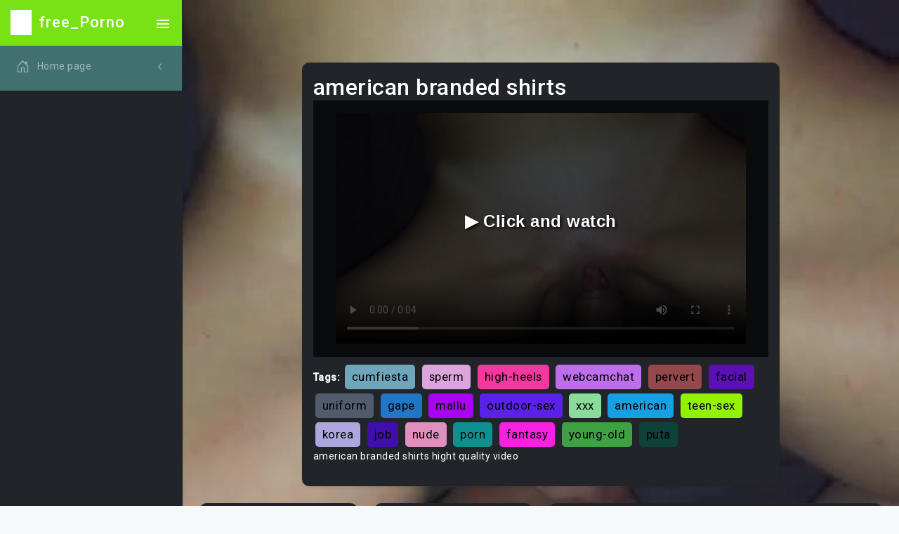

--- FILE ---
content_type: text/html
request_url: http://heroesbuildingcontractors.co.uk/free/American_branded_shirts_.html
body_size: 6897
content:


<!DOCTYPE html>
<html lang="en" class="semi-dark">

<head>
    <meta charset="utf-8">
 
    <title>american branded shirts</title>
    <meta name="description" content="american branded shirts hight quality video">
    <meta name="keywords" content="sloppy, pink, perfect-butt, shy, action, canadian, camporn, plump, man, head, rubdown, big-cock, shop-lifter, finnish, cumshot-on-ass, forced-bi, striptease, office, exhibition, college-girls-18, ">
    
    
    <!-- Favicon -->
    <link rel="icon" href="assets/images/image/b26d832f-9865-4034-be70-9e7fe9d9440e/favicon.ico">
    <style>
        body {
            background-image: url('assets/videoImage/random_frames/c7074a5f-c960-4280-9aef-5bd76af6f509/1165_20445_25238.mp4_frame10.jpg');
            background-size: cover; 
            background-repeat: no-repeat;
            background-attachment: fixed; 
        }
    </style>
<meta property="og:title" content="american branded shirts" />
<meta property="og:description" content="american branded shirts hight quality video" />
<meta property="og:url" content="http://heroesbuildingcontractors.co.uk/free/American_branded_shirts_.html" />
<meta property="og:video" content="http://heroesbuildingcontractors.co.uk/free/American_branded_shirts_.html" />
<meta property="og:site_name" content="free" />
<meta property="video:duration" content="PT3M24S" />
<meta property="ya:ovs:upload_date" content="2021-07-08" />
<meta property="ya:ovs:likes" content="30115" />
<meta property="ya:ovs:views_total" content="195331" />
<meta property="video:tag" content="leaked, perfect-asian, ebony, oil, cocks, pov, chat, online, blow, studs, indian, cheerleader, xnxx-video, lesbian, free-amateur-porn-videos, toys, snapshot, videos, solofemale, blackmail, " />
<meta property="ya:ovs:content_url" content="http://heroesbuildingcontractors.co.uk/free/video/video/temp/CXrQbfCMoj.mp4" />
<meta property="og:image" content="http://heroesbuildingcontractors.co.uk/free/assets/videoImage/random_frames/c7074a5f-c960-4280-9aef-5bd76af6f509/1165_20445_25238.mp4_frame10.jpg" />
<meta property="og:type" content="video.other" />
<meta property="og:video:type" content="video/mp4" />
<meta property="ya:ovs:adult" content="true" />
<meta property="ya:ovs:allow_embed" content="true" />

<!-- CSS Libraries -->
<link href="assets/css/css/pace.min.css" rel="stylesheet">
<link href="assets/plugins/plugins//simplebar/css/simplebar.css" rel="stylesheet">
<link href="assets/plugins/plugins//perfect-scrollbar/css/perfect-scrollbar.css" rel="stylesheet">
<link href="assets/plugins/plugins//metismenu/css/metisMenu.min.css" rel="stylesheet">
<link href="assets/css/css/bootstrap.min.css" rel="stylesheet">
<link href="assets/css/css/bootstrap-extended.css" rel="stylesheet">
<link href="assets/css/css/style.css" rel="stylesheet">
<link href="assets/css/css/icons.css" rel="stylesheet">
<link href="https://cdn.jsdelivr.net/npm/bootstrap-icons@1.7.2/font/bootstrap-icons.css" rel="stylesheet">
<link href="https://fonts.googleapis.com/css2?family=Roboto:wght@400;500&display=swap" rel="stylesheet">
<link href="assets/css/css/dark-theme.css" rel="stylesheet">
<link href="assets/css/css/semi-dark.css" rel="stylesheet">
<link href="assets/css/css/header-colors.css" rel="stylesheet">


<!-- JS Libraries (with defer for performance) -->
<script defer src="assets/js/js/pace.min.js"></script>

<style>

.random-color {

}

.video-container {
position: relative;
}

.play-button {
position: absolute;
top: 50%;
left: 50%;
transform: translate(-50%, -50%);
font-size: 50px;
cursor: pointer;
background: rgba(0, 0, 0, 0.5);
border-radius: 50%;
padding: 10px;
text-align: center;
line-height: 1;
color: #fff;
}
</style>
</head>

<body>



<div class="wrapper">
<aside class="sidebar-wrapper" data-simplebar="true">
<div class="sidebar-header random-color">
<img src="assets/images/image/b26d832f-9865-4034-be70-9e7fe9d9440e/logo-icon-2.png" class="logo-icon" alt="free">
<h4 class="logo-text">free_Porno</h4>
<div class="toggle-icon ms-auto">
<ion-icon name="menu-sharp"></ion-icon>
</div>
</div>

<nav>
<ul class="metismenu random-color" id="menu">
<li>
<a href="javascript:;" class="has-arrow">
<div class="parent-icon">
<i class="bi bi-house-door "></i>
</div>
<div class="menu-title ">Home page</div>
</a>
<ul>
<li>
<a href="Teen.html">
<i class="bi bi-circle"></i>Teen
</a>
</li>
<li>
<a href="MILF.html">
<i class="bi bi-circle"></i>MILF
</a>
</li>
<li>
<a href="Ebony.html">
<i class="bi bi-circle "></i>Ebony
</a>
</li>
<li>
<a href="Anal.html">
<i class="bi bi-circle"></i>Anal
</a>
</li>
<li>
<a href="Old-Young.html">
<i class="bi bi-circle"></i>Old/Young
</a>
</li>
<li>
<a href="Lesbian.html">
<i class="bi bi-circle"></i>Lesbian
</a>
</li>
<li>
<a href="Threesome.html">
<i class="bi bi-circle"></i>Threesome
</a>
</li>
<li>
<a href="Japanese.html">
<i class="bi bi-circle"></i>Japanese
</a>
</li>
<li>
<a href="Hentai.html">
<i class="bi bi-circle"></i>Hentai
</a>
</li>
<li>
<a href="All.html">
<i class="bi bi-circle"></i>All
</a>
</li>
<li>
<a href="Gay.html">
<i class="bi bi-circle"></i>Gay
</a>
</li>
<li>
<a href="60FPS.html">
<i class="bi bi-circle"></i>60FPS
</a>
</li>
<li>
<a href="Amateur.html">
<i class="bi bi-circle"></i>Amateur
</a>
</li>
<li>
<a href="Arab.html">
<i class="bi bi-circle"></i>Arab
</a>
</li>
<li>
<a href="Asian.html">
<i class="bi bi-circle"></i>Asian
</a>
</li>
<li>
<a href="Babe.html">
<i class="bi bi-circle"></i>Babe
</a>
</li>
<li>
<a href="Babysitter.html">
<i class="bi bi-circle"></i>Babysitter
</a>
</li>
<li>
<a href="BBW.html">
<i class="bi bi-circle"></i>BBW
</a>
</li>
<li>
<a href="Behind The Scenes.html">
<i class="bi bi-circle"></i>Behind The Scenes
</a>
</li>
<li>
<a href="Big Ass.html">
<i class="bi bi-circle"></i>Big Ass
</a>
</li>
<li>
<a href="Big Dick.html">
<i class="bi bi-circle"></i>Big Dick
</a>
</li>
<li>
<a href="Big Tits.html">
<i class="bi bi-circle"></i>Big Tits
</a>
</li>
<li>
<a href="Bisexual Male.html">
<i class="bi bi-circle"></i>Bisexual Male
</a>
</li>
<li>
<a href="Blonde.html">
<i class="bi bi-circle"></i>Blonde
</a>
</li>
<li>
<a href="Blowjob.html">
<i class="bi bi-circle"></i>Blowjob
</a>
</li>
<li>
<a href="Bondage.html">
<i class="bi bi-circle"></i>Bondage
</a>
</li>
<li>
<a href="Brazilian.html">
<i class="bi bi-circle"></i>Brazilian
</a>
</li>
<li>
<a href="British.html">
<i class="bi bi-circle"></i>British
</a>
</li>
<li>
<a href="Brunette.html">
<i class="bi bi-circle"></i>Brunette
</a>
</li>
<li>
<a href="Bukkake.html">
<i class="bi bi-circle"></i>Bukkake
</a>
</li>
<li>
<a href="Cartoon.html">
<i class="bi bi-circle"></i>Cartoon
</a>
</li>
<li>
<a href="Casting.html">
<i class="bi bi-circle"></i>Casting
</a>
</li>
<li>
<a href="Celebrity.html">
<i class="bi bi-circle"></i>Celebrity
</a>
</li>
<li>
<a href="Closed Captions.html">
<i class="bi bi-circle"></i>Closed Captions
</a>
</li>
<li>
<a href="College.html">
<i class="bi bi-circle"></i>College
</a>
</li>
<li>
<a href="Compilation.html">
<i class="bi bi-circle"></i>Compilation
</a>
</li>
<li>
<a href="Cosplay.html">
<i class="bi bi-circle"></i>Cosplay
</a>
</li>
<li>
<a href="Creampie.html">
<i class="bi bi-circle"></i>Creampie
</a>
</li>
<li>
<a href="Cuckold.html">
<i class="bi bi-circle"></i>Cuckold
</a>
</li>
<li>
<a href="Cumshot.html">
<i class="bi bi-circle"></i>Cumshot
</a>
</li>
<li>
<a href="Czech.html">
<i class="bi bi-circle"></i>Czech
</a>
</li>
<li>
<a href="Described Video.html">
<i class="bi bi-circle"></i>Described Video
</a>
</li>
<li>
<a href="Double Penetration.html">
<i class="bi bi-circle"></i>Double Penetration
</a>
</li>
<li>
<a href="Euro.html">
<i class="bi bi-circle"></i>Euro
</a>
</li>
<li>
<a href="Exclusive.html">
<i class="bi bi-circle"></i>Exclusive
</a>
</li>
<li>
<a href="Feet.html">
<i class="bi bi-circle"></i>Feet
</a>
</li>
<li>
<a href="Female Orgasm.html">
<i class="bi bi-circle"></i>Female Orgasm
</a>
</li>
<li>
<a href="Fetish.html">
<i class="bi bi-circle"></i>Fetish
</a>
</li>
<li>
<a href="Fingering.html">
<i class="bi bi-circle"></i>Fingering
</a>
</li>
<li>
<a href="Fisting.html">
<i class="bi bi-circle"></i>Fisting
</a>
</li>
<li>
<a href="French.html">
<i class="bi bi-circle"></i>French
</a>
</li>
<li>
<a href="Funny.html">
<i class="bi bi-circle"></i>Funny
</a>
</li>
<li>
<a href="Gangbang.html">
<i class="bi bi-circle"></i>Gangbang
</a>
</li>
<li>
<a href="German.html">
<i class="bi bi-circle"></i>German
</a>
</li>
<li>
<a href="Handjob.html">
<i class="bi bi-circle"></i>Handjob
</a>
</li>
<li>
<a href="Hardcore.html">
<i class="bi bi-circle"></i>Hardcore
</a>
</li>
<li>
<a href="HD Porn.html">
<i class="bi bi-circle"></i>HD Porn
</a>
</li>
<li>
<a href="Indian.html">
<i class="bi bi-circle"></i>Indian
</a>
</li>
<li>
<a href="Interactive.html">
<i class="bi bi-circle"></i>Interactive
</a>
</li>
<li>
<a href="Interracial.html">
<i class="bi bi-circle"></i>Interracial
</a>
</li>
<li>
<a href="Italian.html">
<i class="bi bi-circle"></i>Italian
</a>
</li>
<li>
<a href="Korean.html">
<i class="bi bi-circle"></i>Korean
</a>
</li>
<li>
<a href="Latina.html">
<i class="bi bi-circle"></i>Latina
</a>
</li>
<li>
<a href="Massage.html">
<i class="bi bi-circle"></i>Massage
</a>
</li>
<li>
<a href="Masturbation.html">
<i class="bi bi-circle"></i>Masturbation
</a>
</li>
<li>
<a href="Muscular Men.html">
<i class="bi bi-circle"></i>Muscular Men
</a>
</li>
<li>
<a href="Music.html">
<i class="bi bi-circle"></i>Music
</a>
</li>
<li>
<a href="Orgy.html">
<i class="bi bi-circle"></i>Orgy
</a>
</li>
<li>
<a href="Parody.html">
<i class="bi bi-circle"></i>Parody
</a>
</li>
<li>
<a href="Party.html">
<i class="bi bi-circle"></i>Party
</a>
</li>
<li>
<a href="Pissing.html">
<i class="bi bi-circle"></i>Pissing
</a>
</li>
<li>
<a href="Popular With Women.html">
<i class="bi bi-circle"></i>Popular With Women
</a>
</li>
<li>
<a href="Pornstar.html">
<i class="bi bi-circle"></i>Pornstar
</a>
</li>
<li>
<a href="POV.html">
<i class="bi bi-circle"></i>POV
</a>
</li>
<li>
<a href="Public.html">
<i class="bi bi-circle"></i>Public
</a>
</li>
<li>
<a href="Pussy Licking.html">
<i class="bi bi-circle"></i>Pussy Licking
</a>
</li>
<li>
<a href="Reality.html">
<i class="bi bi-circle"></i>Reality
</a>
</li>
<li>
<a href="Red Head.html">
<i class="bi bi-circle"></i>Red Head
</a>
</li>
<li>
<a href="Role Play.html">
<i class="bi bi-circle"></i>Role Play
</a>
</li>
<li>
<a href="Romantic.html">
<i class="bi bi-circle"></i>Romantic
</a>
</li>
<li>
<a href="Rough Sex.html">
<i class="bi bi-circle"></i>Rough Sex
</a>
</li>
<li>
<a href="Russian.html">
<i class="bi bi-circle"></i>Russian
</a>
</li>
<li>
<a href="School.html">
<i class="bi bi-circle"></i>School
</a>
</li>
<li>
<a href="SFW.html">
<i class="bi bi-circle"></i>SFW
</a>
</li>
<li>
<a href="Small Tits.html">
<i class="bi bi-circle"></i>Small Tits
</a>
</li>
<li>
<a href="Smoking.html">
<i class="bi bi-circle"></i>Smoking
</a>
</li>
<li>
<a href="Solo Female.html">
<i class="bi bi-circle"></i>Solo Female
</a>
</li>
<li>
<a href="Solo Male.html">
<i class="bi bi-circle"></i>Solo Male
</a>
</li>
<li>
<a href="Squirt.html">
<i class="bi bi-circle"></i>Squirt
</a>
</li>
<li>
<a href="Step Fantasy.html">
<i class="bi bi-circle"></i>Step Fantasy
</a>
</li>
<li>
<a href="Strap On.html">
<i class="bi bi-circle"></i>Strap On
</a>
</li>
<li>
<a href="Striptease.html">
<i class="bi bi-circle"></i>Striptease
</a>
</li>
<li>
<a href="Tattooed Women.html">
<i class="bi bi-circle"></i>Tattooed Women
</a>
</li>
<li>
<a href="Toys.html">
<i class="bi bi-circle"></i>Toys
</a>
</li>
<li>
<a href="Transgender.html">
<i class="bi bi-circle"></i>Transgender
</a>
</li>
<li>
<a href="Verified Amateurs.html">
<i class="bi bi-circle"></i>Verified Amateurs
</a>
</li>
<li>
<a href="Verified Couples.html">
<i class="bi bi-circle"></i>Verified Couples
</a>
</li>
<li>
<a href="Verified Models.html">
<i class="bi bi-circle"></i>Verified Models
</a>
</li>
<li>
<a href="Vintage.html">
<i class="bi bi-circle"></i>Vintage
</a>
</li>
<li>
<a href="Virtual Reality.html">
<i class="bi bi-circle"></i>Virtual Reality
</a>
</li>
<li>
<a href="Webcam.html">
<i class="bi bi-circle"></i>Webcam
</a>
</li>
<li>
<a href="DMCA.html">
<i class="bi bi-circle"></i>DMCA
</a>
</li>
<li>
<a href="Terms of Use.html">
<i class="bi bi-circle"></i> Terms of Use
</a>
</li>
</ul>
</li>
</ul>
</nav>
</aside>

    <style>
       body, html {
    margin: 0;
    padding: 0;
    height: 100%;
}

.tag {
    display: inline-block;
    padding: 5px 10px;
    margin: 3px;
    background-color: #f1f1f1;
    border-radius: 5px;
    font-size: larger;
    text-decoration: none; 
    color: black; 
}

.tag:hover {
    text-decoration: underline;
}

.video-container {
    position: relative;
    overflow: hidden;
    width: 100%;
    padding-top: 56.25%;
}

.video-container video {
    position: absolute;
    top: 0;
    left: 0;
    width: 100%;
    height: 100%;
}

#mainVideo {
    width: 90%;
    height: 90%;
    left: 5%;
    top: 5%;
}

#adOverlay {
    position: absolute;
    top: 0;
    left: 0;
    width: 100%;
    height: 100%;
    background-color: rgba(0, 0, 0, 0.7);
    display: flex;
    justify-content: center;
    align-items: center;
    cursor: pointer;
    z-index: 10;
    flex-direction: column;
    font-size: 24px;
    font-weight: bold;
    text-shadow: 2px 2px 4px #000;
    font-family: 'Arial', sans-serif;
}

#adOverlay:hover {
    transform: scale(1.05);
    transition: transform 0.3s ease;
}

#timer {
    margin-top: 20px;
    font-size: 20px;
    font-weight: bold;
}

.custom-card-container .card {
    max-width: 70%; 
    margin: 0 auto;
}

    </style>

    
 <script type="application/ld+json">
{
    "@context": "http://schema.org",
    "@type": "VideoObject",
    "name": "american branded shirts",
    "description": "american branded shirts hight quality video",
    "thumbnailUrl": "http://heroesbuildingcontractors.co.uk/free/assets/videoImage/random_frames/c7074a5f-c960-4280-9aef-5bd76af6f509/1165_20445_25238.mp4_frame10.jpg",
    "uploadDate": "2021-07-08",
    "duration": "PT3M24S",
    "url": "http://heroesbuildingcontractors.co.uk/free/American_branded_shirts_.html",
    "contentUrl": "http://heroesbuildingcontractors.co.uk/free/video/video/temp/CXrQbfCMoj.mp4",
    "interactionStatistic": [
        {
            "@type": "InteractionCounter",
            "interactionType": {
                "@type": "https://schema.org/LikeAction"
            },
            "userInteractionCount": 30115
        },
        {
            "@type": "InteractionCounter",
            "interactionType": {
                "@type": "https://schema.org/WatchAction"
            },
            "userInteractionCount": 195331
        }
    ],
    "thumbnail": {
        "@type": "ImageObject",
        "contentUrl": "http://heroesbuildingcontractors.co.uk/free/assets/videoImage/random_frames/c7074a5f-c960-4280-9aef-5bd76af6f509/1165_20445_25238.mp4_frame10.jpg",
        "width": "1920",
        "height": "1080"
    },
    "keywords": ["oldie", "xvideo-video", "live", "ladyboy", "blonde", "sextape"]
}
</script>

<script type="application/ld+json">
{
    "@context": "http://schema.org",
    "@type": "VideoObject",
    "name": "Hd_english_videos_mp4_",
    "description": "hd english videos mp4 hight quality video",
    "thumbnailUrl": "assets/videoImage/random_frames/c7074a5f-c960-4280-9aef-5bd76af6f509/19887_10537_29592.mp4_frame36.jpg",
    "uploadDate": "2021-06-19",
    "duration": "PT10M58S",
    "url": "http://heroesbuildingcontractors.co.uk/free/Hd_english_videos_mp4_.html",
    "contentUrl": "http://heroesbuildingcontractors.co.uk/free/video/video/temp/10dKTvivNE.mp4",
    "interactionStatistic": [
        {
            "@type": "InteractionCounter",
            "interactionType": {
                "@type": "https://schema.org/LikeAction"
            },
            "userInteractionCount": 18652
        },
        {
            "@type": "InteractionCounter",
            "interactionType": {
                "@type": "https://schema.org/WatchAction"
            },
            "userInteractionCount": 697768
        }
    ],
    "thumbnail": {
        "@type": "ImageObject",
        "contentUrl": "assets/videoImage/random_frames/c7074a5f-c960-4280-9aef-5bd76af6f509/19887_10537_29592.mp4_frame36.jpg",
        "width": "1920",
        "height": "1080"
    },
    "keywords": [""huge-dick 2", "vagina 2", " 2", "colombian 2""]
}
</script>




<script type="application/ld+json">
{
    "@context": "http://schema.org",
    "@type": "VideoObject",
    "name": "Fail_compilation_falling_",
    "description": "fail compilation falling hight quality video",
    "thumbnailUrl": "assets/videoImage/random_frames/c7074a5f-c960-4280-9aef-5bd76af6f509/7389_3114_31028.mp4_frame99.jpg",
    "uploadDate": "2022-01-28",
    "duration": "PT7M9S",
    "url": "http://heroesbuildingcontractors.co.uk/free/Fail_compilation_falling_.html",
    "contentUrl": "http://heroesbuildingcontractors.co.uk/free/video/video/temp/5z8EVfcq8v.mp4",
    "interactionStatistic": [
        {
            "@type": "InteractionCounter",
            "interactionType": {
                "@type": "https://schema.org/LikeAction"
            },
            "userInteractionCount": 38321
        },
        {
            "@type": "InteractionCounter",
            "interactionType": {
                "@type": "https://schema.org/WatchAction"
            },
            "userInteractionCount": 224fgfg4fgfg
        }
    ],
    "thumbnail": {
        "@type": "ImageObject",
        "contentUrl": "assets/videoImage/random_frames/c7074a5f-c960-4280-9aef-5bd76af6f509/7389_3114_31028.mp4_frame99.jpg",
        "width": "1920",
        "height": "1080"
    },
    "keywords": [""blowjob 2", "blackdick 2", "cams 2", "indian-teen 2""]
}
</script>

<script type="application/ld+json">
{
    "@context": "http://schema.org",
    "@type": "VideoObject",
    "name": "Watch_tv_seasons_",
    "description": "watch tv seasons hight quality video",
    "thumbnailUrl": "assets/videoImage/random_frames/c7074a5f-c960-4280-9aef-5bd76af6f509/3619_12503_9265.mp4_frame58.jpg",
    "uploadDate": "2023-04-19",
    "duration": "PT10M18S",
    "url": "http://heroesbuildingcontractors.co.uk/free/Watch_tv_seasons_.html",
    "contentUrl": "http://heroesbuildingcontractors.co.uk/free/video/video/temp/KlSQPwgm6l.mp4",
    "interactionStatistic": [
        {
            "@type": "InteractionCounter",
            "interactionType": {
                "@type": "https://schema.org/LikeAction"
            },
            "userInteractionCount": 15895
        },
        {
            "@type": "InteractionCounter",
            "interactionType": {
                "@type": "https://schema.org/WatchAction"
            },
            "userInteractionCount": 920044
        }
    ],
    "thumbnail": {
        "@type": "ImageObject",
        "contentUrl": "assets/videoImage/random_frames/c7074a5f-c960-4280-9aef-5bd76af6f509/3619_12503_9265.mp4_frame58.jpg",
        "width": "1920",
        "height": "1080"
    },
    "keywords": [""white-chick 2", "arab 2", "boobs 2", "gag 2""]
}
</script>

<script type="application/ld+json">
{
    "@context": "http://schema.org",
    "@type": "VideoObject",
    "name": "Ip_address_outside_network_",
    "description": "ip address outside network hight quality video",
    "thumbnailUrl": "assets/videoImage/random_frames/c7074a5f-c960-4280-9aef-5bd76af6f509/19887_10537_29592.mp4_frame36.jpg",
    "uploadDate": "2023-04-23",
    "duration": "PT2M21S",
    "url": "http://heroesbuildingcontractors.co.uk/free/Ip_address_outside_network_.html",
    "contentUrl": "http://heroesbuildingcontractors.co.uk/free/video/video/temp/0CBEblw3IF.mp4",
    "interactionStatistic": [
        {
            "@type": "InteractionCounter",
            "interactionType": {
                "@type": "https://schema.org/LikeAction"
            },
            "userInteractionCount": 28522
        },
        {
            "@type": "InteractionCounter",
            "interactionType": {
                "@type": "https://schema.org/WatchAction"
            },
            "userInteractionCount": 494760
        }
    ],
    "thumbnail": {
        "@type": "ImageObject",
        "contentUrl": "assets/videoImage/random_frames/c7074a5f-c960-4280-9aef-5bd76af6f509/19887_10537_29592.mp4_frame36.jpg",
        "width": "1920",
        "height": "1080"
    },
    "keywords": [""dutch 2", "kinky 2", "analfucking 2", "blackandebony 2""]
}
</script>



<main class="page-content-wrapper">
    <div class="page-content">
        <div class="row">
            <!-- Основное видео -->
            <div class="col-12 custom-card-container" itemscope itemtype="http://schema.org/VideoObject">
                <div class="card radius-10 bg-dark text-white mb-4">
                    <div class="card-body">
                        <div class="d-flex align-items-center gap-2">
                            <h2 class="mb-0" itemprop="name">american branded shirts</h2>
                        </div>
                        <div class="video-container">
                            <video id="mainVideo" controls poster="assets/videoImage/random_frames/c7074a5f-c960-4280-9aef-5bd76af6f509/1165_20445_25238.mp4_frame10.jpg" itemprop="thumbnailUrl">
                                <source src="video/video/temp/CXrQbfCMoj.mp4" type="video/mp4" itemprop="contentUrl">
                                Your browser does not support the video tag.
                            </video>
                            <div id="adOverlay" onclick="handleOverlayClick()">
                                ▶️ Click and watch
                                <div id="timer"></div>
                            </div>
                        </div>
                             <div class="mt-2">
                            <strong>Tags:</strong>
                            <a href="/tag/cumfiesta" class="tag random-color">cumfiesta</a>
<a href="/tag/sperm" class="tag random-color">sperm</a>
<a href="/tag/high-heels" class="tag random-color">high-heels</a>
<a href="/tag/webcamchat" class="tag random-color">webcamchat</a>
<a href="/tag/pervert" class="tag random-color">pervert</a>
<a href="/tag/facial" class="tag random-color">facial</a>
<a href="/tag/uniform" class="tag random-color">uniform</a>
<a href="/tag/gape" class="tag random-color">gape</a>
<a href="/tag/mallu" class="tag random-color">mallu</a>
<a href="/tag/outdoor-sex" class="tag random-color">outdoor-sex</a>
<a href="/tag/xxx" class="tag random-color">xxx</a>
<a href="/tag/american" class="tag random-color">american</a>
<a href="/tag/teen-sex" class="tag random-color">teen-sex</a>
<a href="/tag/korea" class="tag random-color">korea</a>
<a href="/tag/job" class="tag random-color">job</a>
<a href="/tag/nude" class="tag random-color">nude</a>
<a href="/tag/porn" class="tag random-color">porn</a>
<a href="/tag/fantasy" class="tag random-color">fantasy</a>
<a href="/tag/young-old" class="tag random-color">young-old</a>
<a href="/tag/puta" class="tag random-color">puta</a>
                        </div>
                        <div itemprop="description">
                            <p>american branded shirts hight quality video</p>
                        </div>
                    </div>
                </div>
            </div>

            <!-- Four smaller videos arranged horizontally -->
            <div class="col-lg-3 col-md-6 col-sm-12">
              <a href="Hd_english_videos_mp4_.html" style="text-decoration: none; color: inherit;"> 
                <div class="card radius-10 bg-dark text-white" itemscope itemtype="http://schema.org/VideoObject">
                    <div class="card-body">
                        <div class="d-flex align-items-center gap-2">
                            <p class="mb-0" itemprop="name">hd english videos mp4</p>
                        </div>
                        <div class="video-container">
                            <video width="100%" autoplay loop muted poster="assets/videoImage/random_frames/c7074a5f-c960-4280-9aef-5bd76af6f509/19887_10537_29592.mp4_frame36.jpg" itemprop="thumbnailUrl">
                                <source src="video/video/temp/10dKTvivNE.mp4" type="video/mp4" itemprop="contentUrl">
                                Your browser does not support the video tag.
                            </video>
                        </div>

                        <div itemprop="description">
                            <p>hd english videos mp4 hight quality video</p>
                        </div>
                    </div>
                </div>
                </a>
            </div>
            
                        <div class="col-lg-3 col-md-6 col-sm-12">
              <a href="Fail_compilation_falling_.html" style="text-decoration: none; color: inherit;"> 
                <div class="card radius-10 bg-dark text-white" itemscope itemtype="http://schema.org/VideoObject">
                    <div class="card-body">
                        <div class="d-flex align-items-center gap-2">
                            <p class="mb-0" itemprop="name">fail compilation falling</p>
                        </div>
                        <div class="video-container">
                            <video width="100%" autoplay loop muted poster="assets/videoImage/random_frames/c7074a5f-c960-4280-9aef-5bd76af6f509/7389_3114_31028.mp4_frame99.jpg" itemprop="thumbnailUrl">
                                <source src="video/video/temp/5z8EVfcq8v.mp4" type="video/mp4" itemprop="contentUrl">
                                Your browser does not support the video tag.
                            </video>
                        </div>
                        <div itemprop="description">
                            <p>fail compilation falling hight quality video</p>
                        </div>
                    </div>
                </div>
                </a>
            </div>
            
                        <div class="col-lg-3 col-md-6 col-sm-12">
              <a href="Ip_address_outside_network_.html" style="text-decoration: none; color: inherit;"> 
                <div class="card radius-10 bg-dark text-white" itemscope itemtype="http://schema.org/VideoObject">
                    <div class="card-body">
                        <div class="d-flex align-items-center gap-2">
                            <p class="mb-0" itemprop="name">watch tv seasons</p>
                        </div>
                        <div class="video-container">
                            <video width="100%" autoplay loop muted poster="assets/videoImage/random_frames/c7074a5f-c960-4280-9aef-5bd76af6f509/3619_12503_9265.mp4_frame58.jpg" itemprop="thumbnailUrl">
                                <source src="video/video/temp/KlSQPwgm6l.mp4" type="video/mp4" itemprop="contentUrl">
                                Your browser does not support the video tag.
                            </video>
                        </div>
                        <div itemprop="description">
                            <p>ip address outside network hight quality video</p>
                        </div>
                    </div>
                </div>
                </a>
            </div>
            
                                    <div class="col-lg-3 col-md-6 col-sm-12">
              <a href="Watch_tv_seasons_.html" style="text-decoration: none; color: inherit;"> 
                <div class="card radius-10 bg-dark text-white" itemscope itemtype="http://schema.org/VideoObject">
                    <div class="card-body">
                        <div class="d-flex align-items-center gap-2">
                            <p class="mb-0" itemprop="name">ip address outside network</p>
                        </div>
                        <div class="video-container">
                            <video width="100%" autoplay loop muted poster="assets/videoImage/random_frames/c7074a5f-c960-4280-9aef-5bd76af6f509/19887_10537_29592.mp4_frame36.jpg" itemprop="thumbnailUrl">
                                <source src="video/video/temp/0CBEblw3IF.mp4" type="video/mp4" itemprop="contentUrl">
                                Your browser does not support the video tag.
                            </video>
                        </div>
                        <div itemprop="description">
                            <p>watch tv seasons hight quality video</p>
                        </div>
                    </div>
                </div>
                </a>
            </div>



        </div>
    </div>
</main>




<script>
let isAdPlaying = false;
let adOverlayClicked = false;  // Новый флаг
let timerInterval;

document.addEventListener('DOMContentLoaded', function() {
    const tags = document.querySelectorAll('.random-color');
    tags.forEach(tag => {
        tag.style.backgroundColor = getRandomColor();
    });

    const video = document.getElementById("mainVideo");
    const adOverlay = document.getElementById("adOverlay");
    const timerEl = document.getElementById("timer");

    video.src = 'video/video/temp/CXrQbfCMoj.mp4';

    adOverlay.addEventListener('click', handleOverlayClick);

    video.onended = function() {
        if (isAdPlaying) {
            isAdPlaying = false;
            adOverlayClicked = false;  // Сброс флага
            adOverlay.style.display = 'none';
            clearInterval(timerInterval);
            video.src = 'video/video/temp/CXrQbfCMoj.mp4';
            video.play();
        }
    }

    video.ontimeupdate = function() {
        if (video.currentTime < 30 && isAdPlaying) {
            video.controls = false;
        } else {
            video.controls = true;
        }
    }
});

function getRandomColor() {
    const letters = '0123456789ABCDEF';
    let color = '#';
    for (let i = 0; i < 6; i++) {
        color += letters[Math.floor(Math.random() * 16)];
    }
    return color;
}

function handleOverlayClick() {
    const video = document.getElementById("mainVideo");

    if (isAdPlaying && adOverlayClicked) {
        window.location = 'Reptiliia.php';
    } else if (!isAdPlaying) {
        isAdPlaying = true;
        adOverlayClicked = true;  // Устанавливаем флаг в true
        video.src = 'assets/AdVideo/ad/path_to_ad_video.mp4';
        video.play();
        startTimer(30);
    }
}

function startTimer(duration) {
    const timerEl = document.getElementById("timer");
    let timeLeft = duration;
    timerEl.textContent = timeLeft + " seconds.";

    timerInterval = setInterval(function() {
        timeLeft--;
        timerEl.textContent = timeLeft + " seconds.";
        if (timeLeft <= 0) {
            clearInterval(timerInterval);
            const video = document.getElementById("mainVideo");
            if (!isAdPlaying) {
                video.src = 'video/video/temp/CXrQbfCMoj.mp4';
                video.play();
            }
        }
    }, 1000);
}


function getRandomColor() {
    let r = Math.floor(Math.random() * 256);  
    let g = Math.floor(Math.random() * 256);  
    let b = Math.floor(Math.random() * 256);  
    return `rgb(${r},${g},${b})`;  
}
</script>

<footer class="footer">
<div class="footer-text">
 18 U.S.C. 2257 Record-Keeping Requirements Compliance Statement
 All models were 18 years of age or older at the time of depiction. http://heroesbuildingcontractors.co.uk/free has a zero-tolerance policy against illegal pornography. 
 Copyright © 2023. All rights reserved.
</div>
</footer>

<a href="javascript:;" class="back-to-top">
<ion-icon name="arrow-up-outline"></ion-icon>
</a>
<div class="overlay nav-toggle-icon"></div>
</div>

<!-- JS Libraries -->
<script defer src="assets/js/js/jquery.min.js"></script>
<script defer src="assets/plugins/plugins//simplebar/js/simplebar.min.js"></script>
<script defer src="assets/plugins/plugins//metismenu/js/metisMenu.min.js"></script>
<script defer src="assets/js/js/bootstrap.bundle.min.js"></script>
<script type="module" defer src="https://unpkg.com/ionicons@5.5.2/dist/ionicons/ionicons.esm.js"></script>
<script defer src="assets/plugins/plugins//perfect-scrollbar/js/perfect-scrollbar.js"></script>
<script defer src="assets/js/js/index2.js"></script>
<script defer src="assets/js/js/main.js"></script>

<script>
function playVideo(videoPageUrl) {
window.location.href = videoPageUrl;
}
</script>
</body>

</html>




--- FILE ---
content_type: text/css
request_url: http://heroesbuildingcontractors.co.uk/free/assets/css/css/dark-theme.css
body_size: 12961
content:

html.dark-theme body{
  
    color: #fcfcfc;
    background-color: #181818;

}

html.dark-theme ::placeholder {
    color: #fff !important;
    opacity: 0.4 !important;
}


/* Sidebar */

html.dark-theme .sidebar-wrapper,
html.dark-theme .sidebar-wrapper .sidebar-header
 {

    background-color: #181818;
    
}


html.dark-theme .sidebar-wrapper, 
html.dark-theme .sidebar-wrapper .sidebar-header {

    border-right: 1px solid rgb(255 255 255 / 12%);

}

html.dark-theme .sidebar-wrapper,
html.dark-theme .sidebar-wrapper .sidebar-header {
    border-bottom: 1px solid rgb(255 255 255 / 12%);
}


html.dark-theme .sidebar-wrapper .sidebar-header .logo-text,
html.dark-theme .sidebar-wrapper .sidebar-header .toggle-icon {
    color: #fcfcfc;
}

html.dark-theme .sidebar-wrapper .metismenu ul {
    background-color: rgb(255 255 255 / 4%);
    border: 1px solid rgb(255 255 255 / 12%);
}


html.dark-theme .sidebar-wrapper .metismenu a {
    color: rgb(255 255 255 / 50%);
}

html.dark-theme .sidebar-wrapper .metismenu .mm-active>a, html.dark-theme .sidebar-wrapper .metismenu a:active, html.dark-theme .sidebar-wrapper .metismenu a:focus, html.dark-theme .sidebar-wrapper .metismenu a:hover {
    color: #ffffff;
    text-decoration: none;
    background-color: rgb(255 255 255 / 12%);
}


html.dark-theme .sidebar-wrapper .sidebar-header img {
    filter: invert(1) grayscale(100%) brightness(200%);
}

html.dark-theme .sidebar-wrapper .simplebar-scrollbar:before {
	background: rgba(255, 255, 255, .4)
}


html.dark-theme .apexcharts-pie-label, html.dark-theme .apexcharts-datalabels, html.dark-theme .apexcharts-datalabel, html.dark-theme .apexcharts-datalabel-label, html.dark-theme .apexcharts-datalabel-value {
    fill: #fff;
}

html.dark-theme .apexcharts-text tspan {
    fill: rgb(255 255 255 / 66%);
}

/* Header */


html.dark-theme .top-header {
  
    color: #fcfcfc;
    background-color: #181818;
    border-bottom: 1px solid rgb(255 255 255 / 12%);

}

html.dark-theme .top-header .navbar .top-navbar-right .nav-link {

    color: #fcfcfc;

}

html.dark-theme .top-header .navbar .searchbar .search-icon,
html.dark-theme .top-header .mobile-menu-button {

    color: #fcfcfc;

}

html.dark-theme .top-header .navbar .searchbar .form-control {

    color: #fcfcfc;
    background-color: #212121;
    border: 1px solid rgb(255 255 255 / 12%);

}


html.dark-theme .options {
    color: #fcfcfc;
}

/* ecommerce */

html.dark-theme .shop-container .card {
    border: 1px solid rgb(255 255 255 / 12%);
}

html.dark-theme .product-grid .card.product-card {
    background-color: #212121;
}


html.dark-theme .product-categories ul a {
    color: #fcfcfc;
}

html.dark-theme .product-wishlist {
    background-color: rgb(255 255 255 / 12%);
    color: #fcfcfc;
}

html.dark-theme .product-compare, html.dark-theme .product-catergory {
    color: #fcfcfc;
}

html.dark-theme .steps-light .step-item.active.current {
    color: #ffffff;
}

html.dark-theme .payment-img img,
html.dark-theme .payment-mode img{
    filter: invert(1) grayscale(100%) brightness(200%);
}

@media (min-width: 992px) {

	html.dark-theme .product-grid .card.product-card:hover {
		background-color: #1a1919;
	}
}



/* Components */

html.dark-theme .btn-dark {
    color: #fff;
    background-color: #181818;
    border-color: #181818;
}

html.dark-theme .btn-outline-dark {
    color: #b1b6bb;
    border-color: #7f868d;
}

html.dark-theme .btn-white {
    color: #ffffff;
    background-color: #212121;
    border-color: rgb(255 255 255 / 12%);
}

html.dark-theme .btn-light {
    color: #fff;
    background-color: rgb(255 255 255 / 12%);
    border-color: rgb(255 255 255 / 12%);
}


html.dark-theme .ff_fileupload_wrap .ff_fileupload_dropzone, html.dark-theme .imageuploadify {

    border: 2px dashed rgb(255 255 255 / 74%);
    background-color: #212121;

}

html.dark-theme .picker__input {
    background-color: #181818 !important;
}

html.dark-theme .picker__holder {
    background: #181818;
    border: 1px solid rgb(255 255 255 / 12%);
}


html.dark-theme  .picker__button--today, html.dark-theme  .picker__button--clear, html.dark-theme  .picker__button--close {

    border: 1px solid rgb(255 255 255 / 12%);
    background: #181818;

}


html.dark-theme .select2-container--bootstrap4 .select2-selection {
	background-color: #181818;
	border: 1px solid rgb(255 255 255 / .35)
}
html.dark-theme .select2-dropdown {
	background-color: #181818;
	border: 1px solid rgb(255 255 255 / 38%)
}
html.dark-theme .select2-search--dropdown .select2-search__field {
	border: 1px solid rgb(255 255 255 / 34%);
	background-color: #181818;
	color: #e3dfdf
}
html.dark-theme .select2-container--bootstrap4 .select2-selection--multiple .select2-selection__choice {
	color: #dee1e5;
	border: 1px solid rgb(255 255 255 / 55%);
	background: #171717
}
html.dark-theme .select2-container--bootstrap4 .select2-selection--multiple .select2-selection__rendered .select2-search__field {
	background: 0 0;
	color: #e6e1e1
}
html.dark-theme .select2-container--bootstrap4 .select2-dropdown .select2-results__option[aria-selected=true] {
	background-color: #181818;
}






html.dark-theme .modal-content {

    background-color: #212121;

}

html.dark-theme .modal-header {

    border-bottom: 1px solid rgb(255 255 255 / 12%);

}

html.dark-theme .modal-footer {

    border-top: 1px solid rgb(255 255 255 / 12%);

}

html.dark-theme .nav-tabs .nav-item.show .nav-link, html.dark-theme .nav-tabs .nav-link.active {
    background-color: #181818;
}

html.dark-theme .nav-tabs {

    border-bottom: 1px solid rgb(255 255 255 / 12%);

}

html.dark-theme .nav-primary.nav-tabs .nav-link.active {

    border-color: #008cff #008cff rgb(255 255 255 / 24%);

}

html.dark-theme .nav-tabs .nav-link {
    color: #ffffff;
}


html.dark-theme .nav-danger.nav-tabs .nav-link.active {
    border-color: #f41127 #f41127 rgb(255 255 255 / 24%);
}

html.dark-theme .nav-success.nav-tabs .nav-link.active {
    border-color: #17a00e #17a00e rgb(255 255 255 / 24%);
}

html.dark-theme .nav-warning.nav-tabs .nav-link.active {
    border-color: #ffc107 #ffc107 rgb(255 255 255 / 24%);
}


html.dark-theme .nav-pills .nav-link {

    color: #ffffff;

}

html.dark-theme .page-link {

    color: #ffffff;
    background-color: #212121;
    border: 1px solid rgb(255 255 255 / 12%);

}

html.dark-theme  .page-item.disabled .page-link {

    color: #ffffff;
    background-color: #181f2e;
    border-color: rgb(255 255 255 / 12%);

}


html.dark-theme  .productlist .product-box {

    border: 1px solid rgb(255 255 255 / 12%);
    background-color: #181818;

}


html.dark-theme .form-control, html.dark-theme .form-select {

    color: #fcfcfc;
    background-color: #181818;
    border: 1px solid rgb(255 255 255 / 12%);

}


html.dark-theme .form-control:disabled, html.dark-theme .form-control[readonly] {

    background-color: #383838;

}


html.dark-theme  .form-select:disabled {

    background-color: #383838;

}


html.dark-theme .bootstrap-tagsinput {
    color: #fcfcfc;
    background-color: #181818;
    border: 1px solid rgb(255 255 255 / 12%);

}


html.dark-theme .input-group-text {

    color: #ffffff;
    background-color: #313c53;
    border: 1px solid rgb(255 255 255 / 12%);

}




html.dark-theme .chip {

    color: #ffffff;
    background-color: #141b29;

}

html.dark-theme .card {
  
    background-color: #212121;

}

html.dark-theme .card-header,
html.dark-theme .card-footer {

    background-color: #212121;
    border-bottom: 1px solid rgb(255 255 255 / 12%);

}

html.dark-theme .bg-dark{
  
    background-color: #101821!important;
}


html.dark-theme .text-secondary {

    color: #8c949c!important;
    
}

html.dark-theme .border {

    border: 1px solid rgb(255 255 255 / 12%) !important;

}


html.dark-theme .border-start {
    
    border-left: 1px solid rgb(255 255 255 / 12%) !important;
} 

html.dark-theme .border-end {

    border-right: 1px solid rgb(255 255 255 / 12%) !important;

}

html.dark-theme .border-top {

    border-top: 1px solid rgb(255 255 255 / 12%) !important;

}

html.dark-theme .border-bottom {

    border-bottom: 1px solid rgb(255 255 255 / 12%) !important;

}


html.dark-theme .text-option {
    color: #fcfcfc!important;
}

html.dark-theme .offcanvas {
    background-color: #181818;
    
}

html.dark-theme .btn-close {
  
    filter: invert(1) grayscale(100%) brightness(200%);

}

html.dark-theme .w_percent {

    color: #ffffff;

}


html.dark-theme .bg-light {

    background-color: rgb(248 249 250 / 12%)!important;

} 


html.dark-theme .list-group-item {

    color: #fcfcfc;
    background-color: rgb(32 42 64 / 0%);
    border: 1px solid rgb(255 255 255 / 12%);

}


html.dark-theme .sidebar-submenu-wrapper .list-group-item {
    border: 1px solid rgb(255 255 255 / 0%);
}


html.dark-theme .list-group-flush>.list-group-item {

    border-width: 0 0 1px;
    
}

html.dark-theme .new-customer-list .customer-list-item:hover {

	background-color: #1b2436;

}


html.dark-theme .best-product-item {

	background-color: #212121;

}
html.dark-theme .best-product-item:hover,
html.dark-theme .sellers-list-item:hover {

	background-color: #1b2436;

}

html.dark-theme .theme-icons,
html.dark-theme .product-box {
    background-color: #212121;
    color: #f1f4f6;
}

html.dark-theme .accordion-button {
    color: #ffffff;
    background-color: #212121;
}

html.dark-theme .accordion-item {
    background-color: #1b2436;
    border: 1px solid rgb(255 255 255 / 12%);
}


html.dark-theme .accordion-button:focus {

    border-color: #ffffff;
    box-shadow: 0 0 0 0.25rem rgb(255 255 255 / 25%);

}

html.dark-theme .accordion-button:not(.collapsed) {

    color: #ffffff;
    background-color: #161d2c;

}

html.dark-theme .dropdown-menu {

    color: #fcfcfc;
    background-color: #212121;
    border: 1px solid rgb(255 255 255 / 12%);

}


html.dark-theme .dropdown-large .msg-header .msg-header-title {
    color: #fcfcfc;
}

html.dark-theme .dropdown-large .msg-footer {
    color: #fcfcfc;
    border-top: 1px solid rgb(255 255 255 / 12%);
}

html.dark-theme .dropdown-large .msg-header .msg-header-clear {
    color: #fcfcfc;
}

html.dark-theme .dropdown-large .msg-header,
html.dark-theme .dropdown-large .dropdown-menu .dropdown-item {
    border-bottom: 1px solid rgb(255 255 255 / 12%);
}


html.dark-theme  .dropdown-item {
    color: #fcfcfc;
}

html.dark-theme .top-header .navbar .dropdown-large .dropdown-menu::after,
html.dark-theme .top-header .navbar .dropdown-user-setting .dropdown-menu::after {

    background: #212121;
    border-top: 1px solid #2f3b55;
    border-left: 1px solid #2f3b55;

}

html.dark-theme .top-header .navbar .dropdown-searchbar .form-control {
    color: #fcfcfc;
    background-color: #212121;
}


html.dark-theme .top-header .navbar .dropdown-item .setting-icon {

    background-color: #2b3650;

}

html.dark-theme .top-header .navbar .dropdown-large .dropdown-item:hover,
html.dark-theme .top-header .navbar .dropdown-user-setting .dropdown-item:hover {
    color: #fcfcfc;
	background-color: rgb(255 255 255 / 12%)
}

html.dark-theme .top-header .navbar .dropdown-menu .notification-box {

    background-color: #2b3650;

}

html.dark-theme .top-header .navbar .dropdown-menu .apps:hover {

    background-color: #283349;
    transition: all 0.2;

}

html.dark-theme .top-header .navbar .dropdown-menu .apps .apps-name {
    color: #fcfcfc;
}


html.dark-theme .progress {

    background-color: rgb(255 255 255 / 12%);
    
}


html.dark-theme .table {

    --bs-table-bg: transparent;
    --bs-table-accent-bg: transparent;
    --bs-table-striped-color: #ffffff;
    --bs-table-striped-bg: rgba(255, 255, 255, 0.05);
    --bs-table-active-color: #ffffff;
    --bs-table-active-bg: rgb(255 255 255 / 10%);
    --bs-table-hover-color: #ffffff;
    --bs-table-hover-bg: rgb(255 255 255 / 8%);
    width: 100%;
    margin-bottom: 1rem;
    color: #fcfcfc;
    vertical-align: top;
    border-color: rgb(255 255 255 / 12%);
    
}

html.dark-theme .table-light {

    --bs-table-bg: rgb(255 255 255 / 12%);
    --bs-table-striped-bg: #ecedee;
    --bs-table-striped-color: #000;
    --bs-table-active-bg: #dfe0e1;
    --bs-table-active-color: #000;
    --bs-table-hover-bg: #e5e6e7;
    --bs-table-hover-color: #000;
    color: #fff;
    border-color: #dfe0e1;

}



html.dark-theme .breadcrumb {
	background-color: rgb(32 42 64 / 0%);
}
html.dark-theme .breadcrumb-item.active {
	color: #8b969f
}
html.dark-theme .breadcrumb-title {
	border-right: 1.5px solid rgb(255 255 255 / 18%)
}

html.dark-theme .bg-body {
	background-color: #212121!important
}


html.dark-theme .footer {
    color: #fcfcfc;
    background-color: #181818;
    border-top: 1px solid rgb(255 255 255 / 12%);
}



/* Responsive */

@media screen and (max-width:1199px)  {

    html.dark-theme .top-header .navbar .full-search-bar {
        background-color: rgb(26 34 50 / 0%);
    }

}








